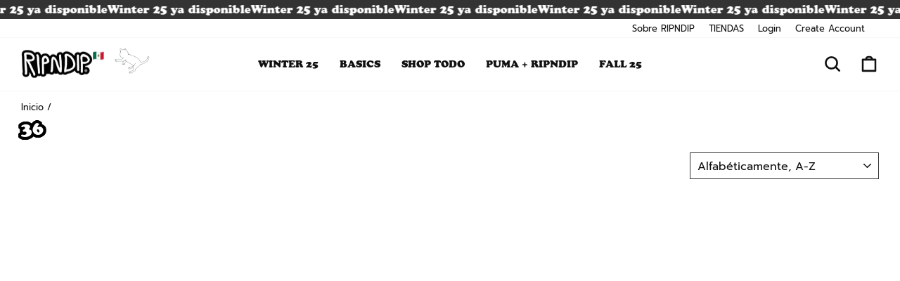

--- FILE ---
content_type: text/html; charset=utf-8
request_url: https://ripndip.mx/collections/size-36
body_size: 19273
content:
<!doctype html>
<html class="no-js" lang="es" dir="ltr">
<head>



  <meta charset="utf-8">
  <meta http-equiv="X-UA-Compatible" content="IE=edge,chrome=1">
  <meta name="viewport" content="width=device-width,initial-scale=1">
  <meta name="theme-color" content="#000000">
  <link rel="canonical" href="https://ripndip.mx/collections/size-36">
  <link rel="preconnect" href="https://cdn.shopify.com" crossorigin>
  <link rel="preconnect" href="https://fonts.shopifycdn.com" crossorigin>
  <link rel="dns-prefetch" href="https://productreviews.shopifycdn.com">
  <link rel="dns-prefetch" href="https://ajax.googleapis.com">
  <link rel="dns-prefetch" href="https://maps.googleapis.com">
  <link rel="dns-prefetch" href="https://maps.gstatic.com"><link rel="shortcut icon" href="//ripndip.mx/cdn/shop/files/a135f64441916e11af3615146c78014b_appIcon_32x32.jpg?v=1657572613" type="image/png" /><title>36
– RIPNDIP MX</title>
<meta property="og:site_name" content="RIPNDIP MX">
  <meta property="og:url" content="https://ripndip.mx/collections/size-36">
  <meta property="og:title" content="36">
  <meta property="og:type" content="website">
  <meta property="og:description" content="Para tú y tus amigos"><meta name="twitter:site" content="@">
  <meta name="twitter:card" content="summary_large_image">
  <meta name="twitter:title" content="36">
  <meta name="twitter:description" content="Para tú y tus amigos">
<style data-shopify>@font-face {
  font-family: Petrona;
  font-weight: 700;
  font-style: normal;
  font-display: swap;
  src: url("//ripndip.mx/cdn/fonts/petrona/petrona_n7.8f0b6938e4c6f57dca1d71c2d799a3a6be96af37.woff2") format("woff2"),
       url("//ripndip.mx/cdn/fonts/petrona/petrona_n7.9d88fb3c3e708e09dfffac76539bc871aceddbeb.woff") format("woff");
}

  @font-face {
  font-family: Prompt;
  font-weight: 400;
  font-style: normal;
  font-display: swap;
  src: url("//ripndip.mx/cdn/fonts/prompt/prompt_n4.55d12409b69157fbb5a35f8e7fe8e1c49ef883c4.woff2") format("woff2"),
       url("//ripndip.mx/cdn/fonts/prompt/prompt_n4.cb4fce1008c76d3a576d0fc88e84462b52c62ea8.woff") format("woff");
}


  @font-face {
  font-family: Prompt;
  font-weight: 600;
  font-style: normal;
  font-display: swap;
  src: url("//ripndip.mx/cdn/fonts/prompt/prompt_n6.96b4f2689a015ecb1f4a0fff0243c285537cfc2f.woff2") format("woff2"),
       url("//ripndip.mx/cdn/fonts/prompt/prompt_n6.872b61fa6072e2d64be60ebfeec341ace2e5815a.woff") format("woff");
}

  @font-face {
  font-family: Prompt;
  font-weight: 400;
  font-style: italic;
  font-display: swap;
  src: url("//ripndip.mx/cdn/fonts/prompt/prompt_i4.362b631cc9d785c4bf92e3f9f332c42d636294ca.woff2") format("woff2"),
       url("//ripndip.mx/cdn/fonts/prompt/prompt_i4.45744fe70b84b111fe3d48873ef5b24443cf63bf.woff") format("woff");
}

  @font-face {
  font-family: Prompt;
  font-weight: 600;
  font-style: italic;
  font-display: swap;
  src: url("//ripndip.mx/cdn/fonts/prompt/prompt_i6.3abc5811c459defda84257b111fc7522eb734de1.woff2") format("woff2"),
       url("//ripndip.mx/cdn/fonts/prompt/prompt_i6.0e12bebb46e87e37b7c669e3266701b8ad2e9bda.woff") format("woff");
}

</style><link href="//ripndip.mx/cdn/shop/t/45/assets/theme.css?v=113903495456023263401763445000" rel="stylesheet" type="text/css" media="all" />
<!-- load cooper black -->
<link rel="stylesheet" href="https://use.typekit.net/xoa0npd.css"><style data-shopify>:root {
    --typeHeaderPrimary: cooper-black-std, serif;
    --typeHeaderFallback: serif;
    --typeHeaderSize: 25px;
    --typeHeaderWeight: 700;
    --typeHeaderLineHeight: 1;
    --typeHeaderSpacing: 0.0em;

    --typeBasePrimary:Prompt;
    --typeBaseFallback:sans-serif;
    --typeBaseSize: 15px;
    --typeBaseWeight: 400;
    --typeBaseSpacing: 0.0em;
    --typeBaseLineHeight: 1.4;

    --typeCollectionTitle: 18px;

    --iconWeight: 6px;
    --iconLinecaps: round;

    
      --buttonRadius: 3px;
    

    --colorGridOverlayOpacity: 0.1;
  }

  .placeholder-content {
    background-image: linear-gradient(100deg, #ffffff 40%, #f7f7f7 63%, #ffffff 79%);
  }</style><script src="https://code.jquery.com/jquery-3.6.3.slim.min.js" integrity="sha256-ZwqZIVdD3iXNyGHbSYdsmWP//UBokj2FHAxKuSBKDSo=" crossorigin="anonymous"></script>
 <link href="//ripndip.mx/cdn/shop/t/45/assets/flick.css?v=23921062381940426331763444980" rel="stylesheet" type="text/css" media="all" />
  <script src="//ripndip.mx/cdn/shop/t/45/assets/scripts.js?v=93663959704708337041763444984" defer="defer"></script>
  
 <script async src="https://static.klaviyo.com/onsite/js/klaviyo.js?company_id=TNc8Yq"></script>


  <script>
    document.documentElement.className = document.documentElement.className.replace('no-js', 'js');

    window.theme = window.theme || {};
    theme.routes = {
      home: "/",
      cart: "/cart.js",
      cartPage: "/cart",
      cartAdd: "/cart/add.js",
      cartChange: "/cart/change.js",
      search: "/search",
      predictive_url: "/search/suggest"
    };
    theme.strings = {
      soldOut: "Agotado",
      unavailable: "No disponible",
      inStockLabel: "En stock",
      oneStockLabel: "[count] en stock",
      otherStockLabel: "[count] en stock",
      willNotShipUntil: "Será enviado después [date]",
      willBeInStockAfter: "Estará disponible después [date]",
      waitingForStock: "Inventario en el camino",
      savePrice: "Guardar [saved_amount]",
      cartEmpty: "Su carrito actualmente está vacío.",
      cartTermsConfirmation: "Debe aceptar los términos y condiciones de venta para pagar",
      searchCollections: "Colecciones:",
      searchPages: "Páginas:",
      searchArticles: "Artículos:",
      productFrom: "De ",
      maxQuantity: "Solo puedes tener [quantity] de [title] en tu carrito."
    };
    theme.settings = {
      cartType: "drawer",
      isCustomerTemplate: false,
      moneyFormat: "$ {{amount_no_decimals}}",
      saveType: "percent",
      productImageSize: "square",
      productImageCover: false,
      predictiveSearch: true,
      predictiveSearchType: "product",
      predictiveSearchVendor: false,
      predictiveSearchPrice: true,
      quickView: false,
      themeName: 'Impulse',
      themeVersion: "7.2.0"
    };
  </script>

  <script>window.performance && window.performance.mark && window.performance.mark('shopify.content_for_header.start');</script><meta id="shopify-digital-wallet" name="shopify-digital-wallet" content="/62058168502/digital_wallets/dialog">
<link rel="alternate" type="application/atom+xml" title="Feed" href="/collections/size-36.atom" />
<link rel="alternate" hreflang="x-default" href="https://ripndip.mx/collections/size-36">
<link rel="alternate" hreflang="es-MX" href="https://ripndip.mx/collections/size-36">
<link rel="alternate" hreflang="en-MX" href="https://ripndip.mx/en/collections/size-36">
<link rel="alternate" type="application/json+oembed" href="https://ripndip.mx/collections/size-36.oembed">
<script async="async" src="/checkouts/internal/preloads.js?locale=es-MX"></script>
<script id="shopify-features" type="application/json">{"accessToken":"7508073e6d9ac41dbb582816b52d3538","betas":["rich-media-storefront-analytics"],"domain":"ripndip.mx","predictiveSearch":true,"shopId":62058168502,"locale":"es"}</script>
<script>var Shopify = Shopify || {};
Shopify.shop = "ripndipmex.myshopify.com";
Shopify.locale = "es";
Shopify.currency = {"active":"MXN","rate":"1.0"};
Shopify.country = "MX";
Shopify.theme = {"name":"ripndip-v36-winter25","id":145996710070,"schema_name":"Ripndip","schema_version":"1.0","theme_store_id":null,"role":"main"};
Shopify.theme.handle = "null";
Shopify.theme.style = {"id":null,"handle":null};
Shopify.cdnHost = "ripndip.mx/cdn";
Shopify.routes = Shopify.routes || {};
Shopify.routes.root = "/";</script>
<script type="module">!function(o){(o.Shopify=o.Shopify||{}).modules=!0}(window);</script>
<script>!function(o){function n(){var o=[];function n(){o.push(Array.prototype.slice.apply(arguments))}return n.q=o,n}var t=o.Shopify=o.Shopify||{};t.loadFeatures=n(),t.autoloadFeatures=n()}(window);</script>
<script id="shop-js-analytics" type="application/json">{"pageType":"collection"}</script>
<script defer="defer" async type="module" src="//ripndip.mx/cdn/shopifycloud/shop-js/modules/v2/client.init-shop-cart-sync_DaR8I8JV.es.esm.js"></script>
<script defer="defer" async type="module" src="//ripndip.mx/cdn/shopifycloud/shop-js/modules/v2/chunk.common_CvUpgQgQ.esm.js"></script>
<script type="module">
  await import("//ripndip.mx/cdn/shopifycloud/shop-js/modules/v2/client.init-shop-cart-sync_DaR8I8JV.es.esm.js");
await import("//ripndip.mx/cdn/shopifycloud/shop-js/modules/v2/chunk.common_CvUpgQgQ.esm.js");

  window.Shopify.SignInWithShop?.initShopCartSync?.({"fedCMEnabled":true,"windoidEnabled":true});

</script>
<script>(function() {
  var isLoaded = false;
  function asyncLoad() {
    if (isLoaded) return;
    isLoaded = true;
    var urls = ["https:\/\/integrations.fiscalpop.com\/public\/loadAutoBilling.js?shop=ripndipmex.myshopify.com","https:\/\/integrations.fiscalpop.com\/public\/loadBillingEmbedded.js?shop=ripndipmex.myshopify.com","https:\/\/static.klaviyo.com\/onsite\/js\/klaviyo.js?company_id=Rw5Atd\u0026shop=ripndipmex.myshopify.com","https:\/\/cdn-scripts.signifyd.com\/shopify\/script-tag.js?shop=ripndipmex.myshopify.com","https:\/\/customer-first-focus.b-cdn.net\/cffPCLoader_min.js?shop=ripndipmex.myshopify.com"];
    for (var i = 0; i < urls.length; i++) {
      var s = document.createElement('script');
      s.type = 'text/javascript';
      s.async = true;
      s.src = urls[i];
      var x = document.getElementsByTagName('script')[0];
      x.parentNode.insertBefore(s, x);
    }
  };
  if(window.attachEvent) {
    window.attachEvent('onload', asyncLoad);
  } else {
    window.addEventListener('load', asyncLoad, false);
  }
})();</script>
<script id="__st">var __st={"a":62058168502,"offset":-25200,"reqid":"90eb244b-c463-4577-9d42-71eb219fe9be-1764993197","pageurl":"ripndip.mx\/collections\/size-36","u":"88159be75271","p":"collection","rtyp":"collection","rid":291994501302};</script>
<script>window.ShopifyPaypalV4VisibilityTracking = true;</script>
<script id="captcha-bootstrap">!function(){'use strict';const t='contact',e='account',n='new_comment',o=[[t,t],['blogs',n],['comments',n],[t,'customer']],c=[[e,'customer_login'],[e,'guest_login'],[e,'recover_customer_password'],[e,'create_customer']],r=t=>t.map((([t,e])=>`form[action*='/${t}']:not([data-nocaptcha='true']) input[name='form_type'][value='${e}']`)).join(','),a=t=>()=>t?[...document.querySelectorAll(t)].map((t=>t.form)):[];function s(){const t=[...o],e=r(t);return a(e)}const i='password',u='form_key',d=['recaptcha-v3-token','g-recaptcha-response','h-captcha-response',i],f=()=>{try{return window.sessionStorage}catch{return}},m='__shopify_v',_=t=>t.elements[u];function p(t,e,n=!1){try{const o=window.sessionStorage,c=JSON.parse(o.getItem(e)),{data:r}=function(t){const{data:e,action:n}=t;return t[m]||n?{data:e,action:n}:{data:t,action:n}}(c);for(const[e,n]of Object.entries(r))t.elements[e]&&(t.elements[e].value=n);n&&o.removeItem(e)}catch(o){console.error('form repopulation failed',{error:o})}}const l='form_type',E='cptcha';function T(t){t.dataset[E]=!0}const w=window,h=w.document,L='Shopify',v='ce_forms',y='captcha';let A=!1;((t,e)=>{const n=(g='f06e6c50-85a8-45c8-87d0-21a2b65856fe',I='https://cdn.shopify.com/shopifycloud/storefront-forms-hcaptcha/ce_storefront_forms_captcha_hcaptcha.v1.5.2.iife.js',D={infoText:'Protegido por hCaptcha',privacyText:'Privacidad',termsText:'Términos'},(t,e,n)=>{const o=w[L][v],c=o.bindForm;if(c)return c(t,g,e,D).then(n);var r;o.q.push([[t,g,e,D],n]),r=I,A||(h.body.append(Object.assign(h.createElement('script'),{id:'captcha-provider',async:!0,src:r})),A=!0)});var g,I,D;w[L]=w[L]||{},w[L][v]=w[L][v]||{},w[L][v].q=[],w[L][y]=w[L][y]||{},w[L][y].protect=function(t,e){n(t,void 0,e),T(t)},Object.freeze(w[L][y]),function(t,e,n,w,h,L){const[v,y,A,g]=function(t,e,n){const i=e?o:[],u=t?c:[],d=[...i,...u],f=r(d),m=r(i),_=r(d.filter((([t,e])=>n.includes(e))));return[a(f),a(m),a(_),s()]}(w,h,L),I=t=>{const e=t.target;return e instanceof HTMLFormElement?e:e&&e.form},D=t=>v().includes(t);t.addEventListener('submit',(t=>{const e=I(t);if(!e)return;const n=D(e)&&!e.dataset.hcaptchaBound&&!e.dataset.recaptchaBound,o=_(e),c=g().includes(e)&&(!o||!o.value);(n||c)&&t.preventDefault(),c&&!n&&(function(t){try{if(!f())return;!function(t){const e=f();if(!e)return;const n=_(t);if(!n)return;const o=n.value;o&&e.removeItem(o)}(t);const e=Array.from(Array(32),(()=>Math.random().toString(36)[2])).join('');!function(t,e){_(t)||t.append(Object.assign(document.createElement('input'),{type:'hidden',name:u})),t.elements[u].value=e}(t,e),function(t,e){const n=f();if(!n)return;const o=[...t.querySelectorAll(`input[type='${i}']`)].map((({name:t})=>t)),c=[...d,...o],r={};for(const[a,s]of new FormData(t).entries())c.includes(a)||(r[a]=s);n.setItem(e,JSON.stringify({[m]:1,action:t.action,data:r}))}(t,e)}catch(e){console.error('failed to persist form',e)}}(e),e.submit())}));const S=(t,e)=>{t&&!t.dataset[E]&&(n(t,e.some((e=>e===t))),T(t))};for(const o of['focusin','change'])t.addEventListener(o,(t=>{const e=I(t);D(e)&&S(e,y())}));const B=e.get('form_key'),M=e.get(l),P=B&&M;t.addEventListener('DOMContentLoaded',(()=>{const t=y();if(P)for(const e of t)e.elements[l].value===M&&p(e,B);[...new Set([...A(),...v().filter((t=>'true'===t.dataset.shopifyCaptcha))])].forEach((e=>S(e,t)))}))}(h,new URLSearchParams(w.location.search),n,t,e,['guest_login'])})(!0,!0)}();</script>
<script integrity="sha256-52AcMU7V7pcBOXWImdc/TAGTFKeNjmkeM1Pvks/DTgc=" data-source-attribution="shopify.loadfeatures" defer="defer" src="//ripndip.mx/cdn/shopifycloud/storefront/assets/storefront/load_feature-81c60534.js" crossorigin="anonymous"></script>
<script data-source-attribution="shopify.dynamic_checkout.dynamic.init">var Shopify=Shopify||{};Shopify.PaymentButton=Shopify.PaymentButton||{isStorefrontPortableWallets:!0,init:function(){window.Shopify.PaymentButton.init=function(){};var t=document.createElement("script");t.src="https://ripndip.mx/cdn/shopifycloud/portable-wallets/latest/portable-wallets.es.js",t.type="module",document.head.appendChild(t)}};
</script>
<script data-source-attribution="shopify.dynamic_checkout.buyer_consent">
  function portableWalletsHideBuyerConsent(e){var t=document.getElementById("shopify-buyer-consent"),n=document.getElementById("shopify-subscription-policy-button");t&&n&&(t.classList.add("hidden"),t.setAttribute("aria-hidden","true"),n.removeEventListener("click",e))}function portableWalletsShowBuyerConsent(e){var t=document.getElementById("shopify-buyer-consent"),n=document.getElementById("shopify-subscription-policy-button");t&&n&&(t.classList.remove("hidden"),t.removeAttribute("aria-hidden"),n.addEventListener("click",e))}window.Shopify?.PaymentButton&&(window.Shopify.PaymentButton.hideBuyerConsent=portableWalletsHideBuyerConsent,window.Shopify.PaymentButton.showBuyerConsent=portableWalletsShowBuyerConsent);
</script>
<script data-source-attribution="shopify.dynamic_checkout.cart.bootstrap">document.addEventListener("DOMContentLoaded",(function(){function t(){return document.querySelector("shopify-accelerated-checkout-cart, shopify-accelerated-checkout")}if(t())Shopify.PaymentButton.init();else{new MutationObserver((function(e,n){t()&&(Shopify.PaymentButton.init(),n.disconnect())})).observe(document.body,{childList:!0,subtree:!0})}}));
</script>

<script>window.performance && window.performance.mark && window.performance.mark('shopify.content_for_header.end');</script>

  <script src="//ripndip.mx/cdn/shop/t/45/assets/vendor-scripts-v11.js" defer="defer"></script><script src="//ripndip.mx/cdn/shop/t/45/assets/theme.js?v=83449170745145749531763444985" defer="defer"></script>


<link href="https://monorail-edge.shopifysvc.com" rel="dns-prefetch">
<script>(function(){if ("sendBeacon" in navigator && "performance" in window) {try {var session_token_from_headers = performance.getEntriesByType('navigation')[0].serverTiming.find(x => x.name == '_s').description;} catch {var session_token_from_headers = undefined;}var session_cookie_matches = document.cookie.match(/_shopify_s=([^;]*)/);var session_token_from_cookie = session_cookie_matches && session_cookie_matches.length === 2 ? session_cookie_matches[1] : "";var session_token = session_token_from_headers || session_token_from_cookie || "";function handle_abandonment_event(e) {var entries = performance.getEntries().filter(function(entry) {return /monorail-edge.shopifysvc.com/.test(entry.name);});if (!window.abandonment_tracked && entries.length === 0) {window.abandonment_tracked = true;var currentMs = Date.now();var navigation_start = performance.timing.navigationStart;var payload = {shop_id: 62058168502,url: window.location.href,navigation_start,duration: currentMs - navigation_start,session_token,page_type: "collection"};window.navigator.sendBeacon("https://monorail-edge.shopifysvc.com/v1/produce", JSON.stringify({schema_id: "online_store_buyer_site_abandonment/1.1",payload: payload,metadata: {event_created_at_ms: currentMs,event_sent_at_ms: currentMs}}));}}window.addEventListener('pagehide', handle_abandonment_event);}}());</script>
<script id="web-pixels-manager-setup">(function e(e,d,r,n,o){if(void 0===o&&(o={}),!Boolean(null===(a=null===(i=window.Shopify)||void 0===i?void 0:i.analytics)||void 0===a?void 0:a.replayQueue)){var i,a;window.Shopify=window.Shopify||{};var t=window.Shopify;t.analytics=t.analytics||{};var s=t.analytics;s.replayQueue=[],s.publish=function(e,d,r){return s.replayQueue.push([e,d,r]),!0};try{self.performance.mark("wpm:start")}catch(e){}var l=function(){var e={modern:/Edge?\/(1{2}[4-9]|1[2-9]\d|[2-9]\d{2}|\d{4,})\.\d+(\.\d+|)|Firefox\/(1{2}[4-9]|1[2-9]\d|[2-9]\d{2}|\d{4,})\.\d+(\.\d+|)|Chrom(ium|e)\/(9{2}|\d{3,})\.\d+(\.\d+|)|(Maci|X1{2}).+ Version\/(15\.\d+|(1[6-9]|[2-9]\d|\d{3,})\.\d+)([,.]\d+|)( \(\w+\)|)( Mobile\/\w+|) Safari\/|Chrome.+OPR\/(9{2}|\d{3,})\.\d+\.\d+|(CPU[ +]OS|iPhone[ +]OS|CPU[ +]iPhone|CPU IPhone OS|CPU iPad OS)[ +]+(15[._]\d+|(1[6-9]|[2-9]\d|\d{3,})[._]\d+)([._]\d+|)|Android:?[ /-](13[3-9]|1[4-9]\d|[2-9]\d{2}|\d{4,})(\.\d+|)(\.\d+|)|Android.+Firefox\/(13[5-9]|1[4-9]\d|[2-9]\d{2}|\d{4,})\.\d+(\.\d+|)|Android.+Chrom(ium|e)\/(13[3-9]|1[4-9]\d|[2-9]\d{2}|\d{4,})\.\d+(\.\d+|)|SamsungBrowser\/([2-9]\d|\d{3,})\.\d+/,legacy:/Edge?\/(1[6-9]|[2-9]\d|\d{3,})\.\d+(\.\d+|)|Firefox\/(5[4-9]|[6-9]\d|\d{3,})\.\d+(\.\d+|)|Chrom(ium|e)\/(5[1-9]|[6-9]\d|\d{3,})\.\d+(\.\d+|)([\d.]+$|.*Safari\/(?![\d.]+ Edge\/[\d.]+$))|(Maci|X1{2}).+ Version\/(10\.\d+|(1[1-9]|[2-9]\d|\d{3,})\.\d+)([,.]\d+|)( \(\w+\)|)( Mobile\/\w+|) Safari\/|Chrome.+OPR\/(3[89]|[4-9]\d|\d{3,})\.\d+\.\d+|(CPU[ +]OS|iPhone[ +]OS|CPU[ +]iPhone|CPU IPhone OS|CPU iPad OS)[ +]+(10[._]\d+|(1[1-9]|[2-9]\d|\d{3,})[._]\d+)([._]\d+|)|Android:?[ /-](13[3-9]|1[4-9]\d|[2-9]\d{2}|\d{4,})(\.\d+|)(\.\d+|)|Mobile Safari.+OPR\/([89]\d|\d{3,})\.\d+\.\d+|Android.+Firefox\/(13[5-9]|1[4-9]\d|[2-9]\d{2}|\d{4,})\.\d+(\.\d+|)|Android.+Chrom(ium|e)\/(13[3-9]|1[4-9]\d|[2-9]\d{2}|\d{4,})\.\d+(\.\d+|)|Android.+(UC? ?Browser|UCWEB|U3)[ /]?(15\.([5-9]|\d{2,})|(1[6-9]|[2-9]\d|\d{3,})\.\d+)\.\d+|SamsungBrowser\/(5\.\d+|([6-9]|\d{2,})\.\d+)|Android.+MQ{2}Browser\/(14(\.(9|\d{2,})|)|(1[5-9]|[2-9]\d|\d{3,})(\.\d+|))(\.\d+|)|K[Aa][Ii]OS\/(3\.\d+|([4-9]|\d{2,})\.\d+)(\.\d+|)/},d=e.modern,r=e.legacy,n=navigator.userAgent;return n.match(d)?"modern":n.match(r)?"legacy":"unknown"}(),u="modern"===l?"modern":"legacy",c=(null!=n?n:{modern:"",legacy:""})[u],f=function(e){return[e.baseUrl,"/wpm","/b",e.hashVersion,"modern"===e.buildTarget?"m":"l",".js"].join("")}({baseUrl:d,hashVersion:r,buildTarget:u}),m=function(e){var d=e.version,r=e.bundleTarget,n=e.surface,o=e.pageUrl,i=e.monorailEndpoint;return{emit:function(e){var a=e.status,t=e.errorMsg,s=(new Date).getTime(),l=JSON.stringify({metadata:{event_sent_at_ms:s},events:[{schema_id:"web_pixels_manager_load/3.1",payload:{version:d,bundle_target:r,page_url:o,status:a,surface:n,error_msg:t},metadata:{event_created_at_ms:s}}]});if(!i)return console&&console.warn&&console.warn("[Web Pixels Manager] No Monorail endpoint provided, skipping logging."),!1;try{return self.navigator.sendBeacon.bind(self.navigator)(i,l)}catch(e){}var u=new XMLHttpRequest;try{return u.open("POST",i,!0),u.setRequestHeader("Content-Type","text/plain"),u.send(l),!0}catch(e){return console&&console.warn&&console.warn("[Web Pixels Manager] Got an unhandled error while logging to Monorail."),!1}}}}({version:r,bundleTarget:l,surface:e.surface,pageUrl:self.location.href,monorailEndpoint:e.monorailEndpoint});try{o.browserTarget=l,function(e){var d=e.src,r=e.async,n=void 0===r||r,o=e.onload,i=e.onerror,a=e.sri,t=e.scriptDataAttributes,s=void 0===t?{}:t,l=document.createElement("script"),u=document.querySelector("head"),c=document.querySelector("body");if(l.async=n,l.src=d,a&&(l.integrity=a,l.crossOrigin="anonymous"),s)for(var f in s)if(Object.prototype.hasOwnProperty.call(s,f))try{l.dataset[f]=s[f]}catch(e){}if(o&&l.addEventListener("load",o),i&&l.addEventListener("error",i),u)u.appendChild(l);else{if(!c)throw new Error("Did not find a head or body element to append the script");c.appendChild(l)}}({src:f,async:!0,onload:function(){if(!function(){var e,d;return Boolean(null===(d=null===(e=window.Shopify)||void 0===e?void 0:e.analytics)||void 0===d?void 0:d.initialized)}()){var d=window.webPixelsManager.init(e)||void 0;if(d){var r=window.Shopify.analytics;r.replayQueue.forEach((function(e){var r=e[0],n=e[1],o=e[2];d.publishCustomEvent(r,n,o)})),r.replayQueue=[],r.publish=d.publishCustomEvent,r.visitor=d.visitor,r.initialized=!0}}},onerror:function(){return m.emit({status:"failed",errorMsg:"".concat(f," has failed to load")})},sri:function(e){var d=/^sha384-[A-Za-z0-9+/=]+$/;return"string"==typeof e&&d.test(e)}(c)?c:"",scriptDataAttributes:o}),m.emit({status:"loading"})}catch(e){m.emit({status:"failed",errorMsg:(null==e?void 0:e.message)||"Unknown error"})}}})({shopId: 62058168502,storefrontBaseUrl: "https://ripndip.mx",extensionsBaseUrl: "https://extensions.shopifycdn.com/cdn/shopifycloud/web-pixels-manager",monorailEndpoint: "https://monorail-edge.shopifysvc.com/unstable/produce_batch",surface: "storefront-renderer",enabledBetaFlags: ["2dca8a86"],webPixelsConfigList: [{"id":"1702625462","configuration":"{\"pixel_id\":\"1222774993213102\",\"pixel_type\":\"facebook_pixel\"}","eventPayloadVersion":"v1","runtimeContext":"OPEN","scriptVersion":"ca16bc87fe92b6042fbaa3acc2fbdaa6","type":"APP","apiClientId":2329312,"privacyPurposes":["ANALYTICS","MARKETING","SALE_OF_DATA"],"dataSharingAdjustments":{"protectedCustomerApprovalScopes":["read_customer_address","read_customer_email","read_customer_name","read_customer_personal_data","read_customer_phone"]}},{"id":"105873590","configuration":"{\"myshopifyDomain\":\"ripndipmex.myshopify.com\"}","eventPayloadVersion":"v1","runtimeContext":"STRICT","scriptVersion":"23b97d18e2aa74363140dc29c9284e87","type":"APP","apiClientId":2775569,"privacyPurposes":["ANALYTICS","MARKETING","SALE_OF_DATA"],"dataSharingAdjustments":{"protectedCustomerApprovalScopes":[]}},{"id":"103645366","configuration":"{\"tenantId\":\"407802c1-9d11-4018-820a-faddfc57355f\", \"shop\":\"ripndipmex.myshopify.com\"}","eventPayloadVersion":"v1","runtimeContext":"STRICT","scriptVersion":"aecc2e21ca41aa0ccd0fd68bb810007d","type":"APP","apiClientId":4294333,"privacyPurposes":["ANALYTICS","MARKETING","SALE_OF_DATA"],"dataSharingAdjustments":{"protectedCustomerApprovalScopes":["read_customer_address","read_customer_email","read_customer_name","read_customer_personal_data","read_customer_phone"]}},{"id":"shopify-app-pixel","configuration":"{}","eventPayloadVersion":"v1","runtimeContext":"STRICT","scriptVersion":"0450","apiClientId":"shopify-pixel","type":"APP","privacyPurposes":["ANALYTICS","MARKETING"]},{"id":"shopify-custom-pixel","eventPayloadVersion":"v1","runtimeContext":"LAX","scriptVersion":"0450","apiClientId":"shopify-pixel","type":"CUSTOM","privacyPurposes":["ANALYTICS","MARKETING"]}],isMerchantRequest: false,initData: {"shop":{"name":"RIPNDIP MX","paymentSettings":{"currencyCode":"MXN"},"myshopifyDomain":"ripndipmex.myshopify.com","countryCode":"MX","storefrontUrl":"https:\/\/ripndip.mx"},"customer":null,"cart":null,"checkout":null,"productVariants":[],"purchasingCompany":null},},"https://ripndip.mx/cdn","ae1676cfwd2530674p4253c800m34e853cb",{"modern":"","legacy":""},{"shopId":"62058168502","storefrontBaseUrl":"https:\/\/ripndip.mx","extensionBaseUrl":"https:\/\/extensions.shopifycdn.com\/cdn\/shopifycloud\/web-pixels-manager","surface":"storefront-renderer","enabledBetaFlags":"[\"2dca8a86\"]","isMerchantRequest":"false","hashVersion":"ae1676cfwd2530674p4253c800m34e853cb","publish":"custom","events":"[[\"page_viewed\",{}],[\"collection_viewed\",{\"collection\":{\"id\":\"291994501302\",\"title\":\"36\",\"productVariants\":[]}}]]"});</script><script>
  window.ShopifyAnalytics = window.ShopifyAnalytics || {};
  window.ShopifyAnalytics.meta = window.ShopifyAnalytics.meta || {};
  window.ShopifyAnalytics.meta.currency = 'MXN';
  var meta = {"products":[],"page":{"pageType":"collection","resourceType":"collection","resourceId":291994501302}};
  for (var attr in meta) {
    window.ShopifyAnalytics.meta[attr] = meta[attr];
  }
</script>
<script class="analytics">
  (function () {
    var customDocumentWrite = function(content) {
      var jquery = null;

      if (window.jQuery) {
        jquery = window.jQuery;
      } else if (window.Checkout && window.Checkout.$) {
        jquery = window.Checkout.$;
      }

      if (jquery) {
        jquery('body').append(content);
      }
    };

    var hasLoggedConversion = function(token) {
      if (token) {
        return document.cookie.indexOf('loggedConversion=' + token) !== -1;
      }
      return false;
    }

    var setCookieIfConversion = function(token) {
      if (token) {
        var twoMonthsFromNow = new Date(Date.now());
        twoMonthsFromNow.setMonth(twoMonthsFromNow.getMonth() + 2);

        document.cookie = 'loggedConversion=' + token + '; expires=' + twoMonthsFromNow;
      }
    }

    var trekkie = window.ShopifyAnalytics.lib = window.trekkie = window.trekkie || [];
    if (trekkie.integrations) {
      return;
    }
    trekkie.methods = [
      'identify',
      'page',
      'ready',
      'track',
      'trackForm',
      'trackLink'
    ];
    trekkie.factory = function(method) {
      return function() {
        var args = Array.prototype.slice.call(arguments);
        args.unshift(method);
        trekkie.push(args);
        return trekkie;
      };
    };
    for (var i = 0; i < trekkie.methods.length; i++) {
      var key = trekkie.methods[i];
      trekkie[key] = trekkie.factory(key);
    }
    trekkie.load = function(config) {
      trekkie.config = config || {};
      trekkie.config.initialDocumentCookie = document.cookie;
      var first = document.getElementsByTagName('script')[0];
      var script = document.createElement('script');
      script.type = 'text/javascript';
      script.onerror = function(e) {
        var scriptFallback = document.createElement('script');
        scriptFallback.type = 'text/javascript';
        scriptFallback.onerror = function(error) {
                var Monorail = {
      produce: function produce(monorailDomain, schemaId, payload) {
        var currentMs = new Date().getTime();
        var event = {
          schema_id: schemaId,
          payload: payload,
          metadata: {
            event_created_at_ms: currentMs,
            event_sent_at_ms: currentMs
          }
        };
        return Monorail.sendRequest("https://" + monorailDomain + "/v1/produce", JSON.stringify(event));
      },
      sendRequest: function sendRequest(endpointUrl, payload) {
        // Try the sendBeacon API
        if (window && window.navigator && typeof window.navigator.sendBeacon === 'function' && typeof window.Blob === 'function' && !Monorail.isIos12()) {
          var blobData = new window.Blob([payload], {
            type: 'text/plain'
          });

          if (window.navigator.sendBeacon(endpointUrl, blobData)) {
            return true;
          } // sendBeacon was not successful

        } // XHR beacon

        var xhr = new XMLHttpRequest();

        try {
          xhr.open('POST', endpointUrl);
          xhr.setRequestHeader('Content-Type', 'text/plain');
          xhr.send(payload);
        } catch (e) {
          console.log(e);
        }

        return false;
      },
      isIos12: function isIos12() {
        return window.navigator.userAgent.lastIndexOf('iPhone; CPU iPhone OS 12_') !== -1 || window.navigator.userAgent.lastIndexOf('iPad; CPU OS 12_') !== -1;
      }
    };
    Monorail.produce('monorail-edge.shopifysvc.com',
      'trekkie_storefront_load_errors/1.1',
      {shop_id: 62058168502,
      theme_id: 145996710070,
      app_name: "storefront",
      context_url: window.location.href,
      source_url: "//ripndip.mx/cdn/s/trekkie.storefront.94e7babdf2ec3663c2b14be7d5a3b25b9303ebb0.min.js"});

        };
        scriptFallback.async = true;
        scriptFallback.src = '//ripndip.mx/cdn/s/trekkie.storefront.94e7babdf2ec3663c2b14be7d5a3b25b9303ebb0.min.js';
        first.parentNode.insertBefore(scriptFallback, first);
      };
      script.async = true;
      script.src = '//ripndip.mx/cdn/s/trekkie.storefront.94e7babdf2ec3663c2b14be7d5a3b25b9303ebb0.min.js';
      first.parentNode.insertBefore(script, first);
    };
    trekkie.load(
      {"Trekkie":{"appName":"storefront","development":false,"defaultAttributes":{"shopId":62058168502,"isMerchantRequest":null,"themeId":145996710070,"themeCityHash":"6977052754979760693","contentLanguage":"es","currency":"MXN"},"isServerSideCookieWritingEnabled":true,"monorailRegion":"shop_domain","enabledBetaFlags":["f0df213a"]},"Session Attribution":{},"S2S":{"facebookCapiEnabled":true,"source":"trekkie-storefront-renderer","apiClientId":580111}}
    );

    var loaded = false;
    trekkie.ready(function() {
      if (loaded) return;
      loaded = true;

      window.ShopifyAnalytics.lib = window.trekkie;

      var originalDocumentWrite = document.write;
      document.write = customDocumentWrite;
      try { window.ShopifyAnalytics.merchantGoogleAnalytics.call(this); } catch(error) {};
      document.write = originalDocumentWrite;

      window.ShopifyAnalytics.lib.page(null,{"pageType":"collection","resourceType":"collection","resourceId":291994501302,"shopifyEmitted":true});

      var match = window.location.pathname.match(/checkouts\/(.+)\/(thank_you|post_purchase)/)
      var token = match? match[1]: undefined;
      if (!hasLoggedConversion(token)) {
        setCookieIfConversion(token);
        window.ShopifyAnalytics.lib.track("Viewed Product Category",{"currency":"MXN","category":"Collection: size-36","collectionName":"size-36","collectionId":291994501302,"nonInteraction":true},undefined,undefined,{"shopifyEmitted":true});
      }
    });


        var eventsListenerScript = document.createElement('script');
        eventsListenerScript.async = true;
        eventsListenerScript.src = "//ripndip.mx/cdn/shopifycloud/storefront/assets/shop_events_listener-3da45d37.js";
        document.getElementsByTagName('head')[0].appendChild(eventsListenerScript);

})();</script>
<script
  defer
  src="https://ripndip.mx/cdn/shopifycloud/perf-kit/shopify-perf-kit-2.1.2.min.js"
  data-application="storefront-renderer"
  data-shop-id="62058168502"
  data-render-region="gcp-us-east1"
  data-page-type="collection"
  data-theme-instance-id="145996710070"
  data-theme-name="Ripndip"
  data-theme-version="1.0"
  data-monorail-region="shop_domain"
  data-resource-timing-sampling-rate="10"
  data-shs="true"
  data-shs-beacon="true"
  data-shs-export-with-fetch="true"
  data-shs-logs-sample-rate="1"
></script>
</head>

<body class="template-collection" data-center-text="true" data-button_style="round-slight" data-type_header_capitalize="true" data-type_headers_align_text="true" data-type_product_capitalize="true" data-swatch_style="round" data-disable-animations="true">

  <a class="in-page-link visually-hidden skip-link" href="#MainContent">Ir directamente al contenido</a>

  <div id="PageContainer" class="page-container  ge-enabled">
    <div class="transition-body"><!-- BEGIN sections: header-group -->
<div id="shopify-section-sections--18921277653174__35b91a9f-9c34-40e6-890e-903de9ae24a8" class="shopify-section shopify-section-group-header-group index-section--flush"><style data-shopify>
  .scrolling-text--sections--18921277653174__35b91a9f-9c34-40e6-890e-903de9ae24a8 {
    --move-speed: 300s;
  }

  .scrolling-text--sections--18921277653174__35b91a9f-9c34-40e6-890e-903de9ae24a8 span {
    font-size: 16px;
  }

  
</style>


  <a href="/collections/invierno-25">

<div class="scrolling-text scrolling-text--sections--18921277653174__35b91a9f-9c34-40e6-890e-903de9ae24a8" style="background-color: #333333">
  <div class="scrolling-text__inner scrolling-text__inner--right" aria-hidden="true" tabindex="0" style="color: #ffffff; gap: 60px;">
    
      <span><p>Winter 25 ya disponible</p></span>
    
      <span><p>Winter 25 ya disponible</p></span>
    
      <span><p>Winter 25 ya disponible</p></span>
    
      <span><p>Winter 25 ya disponible</p></span>
    
      <span><p>Winter 25 ya disponible</p></span>
    
      <span><p>Winter 25 ya disponible</p></span>
    
      <span><p>Winter 25 ya disponible</p></span>
    
      <span><p>Winter 25 ya disponible</p></span>
    
      <span><p>Winter 25 ya disponible</p></span>
    
      <span><p>Winter 25 ya disponible</p></span>
    
      <span><p>Winter 25 ya disponible</p></span>
    
      <span><p>Winter 25 ya disponible</p></span>
    
      <span><p>Winter 25 ya disponible</p></span>
    
      <span><p>Winter 25 ya disponible</p></span>
    
      <span><p>Winter 25 ya disponible</p></span>
    
      <span><p>Winter 25 ya disponible</p></span>
    
      <span><p>Winter 25 ya disponible</p></span>
    
      <span><p>Winter 25 ya disponible</p></span>
    
      <span><p>Winter 25 ya disponible</p></span>
    
      <span><p>Winter 25 ya disponible</p></span>
    
      <span><p>Winter 25 ya disponible</p></span>
    
      <span><p>Winter 25 ya disponible</p></span>
    
      <span><p>Winter 25 ya disponible</p></span>
    
      <span><p>Winter 25 ya disponible</p></span>
    
      <span><p>Winter 25 ya disponible</p></span>
    
      <span><p>Winter 25 ya disponible</p></span>
    
      <span><p>Winter 25 ya disponible</p></span>
    
      <span><p>Winter 25 ya disponible</p></span>
    
      <span><p>Winter 25 ya disponible</p></span>
    
      <span><p>Winter 25 ya disponible</p></span>
    
      <span><p>Winter 25 ya disponible</p></span>
    
      <span><p>Winter 25 ya disponible</p></span>
    
      <span><p>Winter 25 ya disponible</p></span>
    
      <span><p>Winter 25 ya disponible</p></span>
    
      <span><p>Winter 25 ya disponible</p></span>
    
  </div>
</div>

  </a>





</div><div id="shopify-section-sections--18921277653174__header" class="shopify-section shopify-section-group-header-group">

<div id="NavDrawer" class="drawer drawer--right">
  <div class="drawer__contents">
    <div class="drawer__fixed-header">
      <div class="drawer__header appear-animation appear-delay-1">
        <div class="h2 drawer__title"></div>
        <div class="drawer__close">
          <button type="button" class="drawer__close-button js-drawer-close">
            <svg aria-hidden="true" focusable="false" role="presentation" class="icon icon-close" viewBox="0 0 64 64"><path d="M19 17.61l27.12 27.13m0-27.12L19 44.74"/></svg>
            <span class="icon__fallback-text">Cerrar menú</span>
          </button>
        </div>
      </div>
    </div>
    <div class="drawer__scrollable">
      <ul class="mobile-nav mobile-nav--heading-style" role="navigation" aria-label="Primary"><li class="mobile-nav__item appear-animation appear-delay-2"><a href="/collections/invierno-25" class="mobile-nav__link mobile-nav__link--top-level">Winter 25</a></li><li class="mobile-nav__item appear-animation appear-delay-3"><a href="/collections/basics" class="mobile-nav__link mobile-nav__link--top-level">Basics</a></li><li class="mobile-nav__item appear-animation appear-delay-4"><div class="mobile-nav__has-sublist"><button type="button"
                    aria-controls="Linklist-3"
                    class="mobile-nav__link--button mobile-nav__link--top-level collapsible-trigger collapsible--auto-height">
                    <span class="mobile-nav__faux-link">
                      Shop Todo
                    </span>
                    <div class="mobile-nav__toggle">
                      <span class="faux-button"><span class="collapsible-trigger__icon collapsible-trigger__icon--open" role="presentation">
  <svg aria-hidden="true" focusable="false" role="presentation" class="icon icon--wide icon-chevron-down" viewBox="0 0 28 16"><path d="M1.57 1.59l12.76 12.77L27.1 1.59" stroke-width="2" stroke="#000" fill="none" fill-rule="evenodd"/></svg>
</span>
</span>
                    </div>
                  </button></div><div id="Linklist-3"
                class="mobile-nav__sublist collapsible-content collapsible-content--all"
                >
                <div class="collapsible-content__inner">
                  <ul class="mobile-nav__sublist"><li class="mobile-nav__item">
                        <div class="mobile-nav__child-item"><button type="button"
                            aria-controls="Sublinklist-3-1"
                            class="mobile-nav__link--button collapsible-trigger">
                              <span class="mobile-nav__faux-link">Ropa</span><span class="collapsible-trigger__icon collapsible-trigger__icon--circle collapsible-trigger__icon--open" role="presentation">
  <svg aria-hidden="true" focusable="false" role="presentation" class="icon icon--wide icon-chevron-down" viewBox="0 0 28 16"><path d="M1.57 1.59l12.76 12.77L27.1 1.59" stroke-width="2" stroke="#000" fill="none" fill-rule="evenodd"/></svg>
</span>
</button></div><div
                            id="Sublinklist-3-1"
                            aria-labelledby="Sublabel-1"
                            class="mobile-nav__sublist collapsible-content collapsible-content--all"
                            >
                            <div class="collapsible-content__inner">
                              <ul class="mobile-nav__grandchildlist"><li class="mobile-nav__item">
                                    <a href="/collections/invierno-25" class="mobile-nav__link">
                                      Winter 25
                                    </a>
                                  </li><li class="mobile-nav__item">
                                    <a href="/collections/basics" class="mobile-nav__link">
                                      Basics
                                    </a>
                                  </li><li class="mobile-nav__item">
                                    <a href="/collections/fall-2025" class="mobile-nav__link">
                                      Fall 25
                                    </a>
                                  </li><li class="mobile-nav__item">
                                    <a href="/collections/playeras" class="mobile-nav__link">
                                      Playeras 
                                    </a>
                                  </li><li class="mobile-nav__item">
                                    <a href="/collections/hoodies-1" class="mobile-nav__link">
                                      Sudaderas
                                    </a>
                                  </li><li class="mobile-nav__item">
                                    <a href="/collections/jerseys-1" class="mobile-nav__link">
                                      Jerseys
                                    </a>
                                  </li><li class="mobile-nav__item">
                                    <a href="/collections/jackets" class="mobile-nav__link">
                                      Chamarras
                                    </a>
                                  </li><li class="mobile-nav__item">
                                    <a href="/collections/knits" class="mobile-nav__link">
                                      Sweaters
                                    </a>
                                  </li><li class="mobile-nav__item">
                                    <a href="/collections/bottoms-new" class="mobile-nav__link">
                                      Pantalones
                                    </a>
                                  </li><li class="mobile-nav__item">
                                    <a href="/collections/shorts-1" class="mobile-nav__link">
                                      Shorts
                                    </a>
                                  </li><li class="mobile-nav__item">
                                    <a href="/collections/boxers" class="mobile-nav__link">
                                      Boxers
                                    </a>
                                  </li><li class="mobile-nav__item">
                                    <a href="/collections/headwear" class="mobile-nav__link">
                                      Gorras
                                    </a>
                                  </li><li class="mobile-nav__item">
                                    <a href="/collections/all-product-1" class="mobile-nav__link">
                                      Ver Todo
                                    </a>
                                  </li></ul>
                            </div>
                          </div></li><li class="mobile-nav__item">
                        <div class="mobile-nav__child-item"><a href="/collections/shoes-slides"
                              class="mobile-nav__link"
                              id="Sublabel-collections-shoes-slides2"
                              >
                              Calzado
                            </a><button type="button"
                              aria-controls="Sublinklist-3-collections-shoes-slides2"
                              aria-labelledby="Sublabel-collections-shoes-slides2"
                              class="collapsible-trigger"><span class="collapsible-trigger__icon collapsible-trigger__icon--circle collapsible-trigger__icon--open" role="presentation">
  <svg aria-hidden="true" focusable="false" role="presentation" class="icon icon--wide icon-chevron-down" viewBox="0 0 28 16"><path d="M1.57 1.59l12.76 12.77L27.1 1.59" stroke-width="2" stroke="#000" fill="none" fill-rule="evenodd"/></svg>
</span>
</button></div><div
                            id="Sublinklist-3-collections-shoes-slides2"
                            aria-labelledby="Sublabel-collections-shoes-slides2"
                            class="mobile-nav__sublist collapsible-content collapsible-content--all"
                            >
                            <div class="collapsible-content__inner">
                              <ul class="mobile-nav__grandchildlist"><li class="mobile-nav__item">
                                    <a href="/collections/shoes-slides" class="mobile-nav__link">
                                      Tenis
                                    </a>
                                  </li><li class="mobile-nav__item">
                                    <a href="/collections/slides" class="mobile-nav__link">
                                      Slides
                                    </a>
                                  </li></ul>
                            </div>
                          </div></li><li class="mobile-nav__item">
                        <div class="mobile-nav__child-item"><a href="/collections/accessories"
                              class="mobile-nav__link"
                              id="Sublabel-collections-accessories3"
                              >
                              Accesorios
                            </a><button type="button"
                              aria-controls="Sublinklist-3-collections-accessories3"
                              aria-labelledby="Sublabel-collections-accessories3"
                              class="collapsible-trigger"><span class="collapsible-trigger__icon collapsible-trigger__icon--circle collapsible-trigger__icon--open" role="presentation">
  <svg aria-hidden="true" focusable="false" role="presentation" class="icon icon--wide icon-chevron-down" viewBox="0 0 28 16"><path d="M1.57 1.59l12.76 12.77L27.1 1.59" stroke-width="2" stroke="#000" fill="none" fill-rule="evenodd"/></svg>
</span>
</button></div><div
                            id="Sublinklist-3-collections-accessories3"
                            aria-labelledby="Sublabel-collections-accessories3"
                            class="mobile-nav__sublist collapsible-content collapsible-content--all"
                            >
                            <div class="collapsible-content__inner">
                              <ul class="mobile-nav__grandchildlist"><li class="mobile-nav__item">
                                    <a href="https://ripndip.mx/collections/accessories" class="mobile-nav__link">
                                      Ver Todos Accesorios
                                    </a>
                                  </li><li class="mobile-nav__item">
                                    <a href="/collections/plush-dolls" class="mobile-nav__link">
                                      Plushies
                                    </a>
                                  </li><li class="mobile-nav__item">
                                    <a href="/collections/rugs" class="mobile-nav__link">
                                      Alfombras
                                    </a>
                                  </li></ul>
                            </div>
                          </div></li><li class="mobile-nav__item">
                        <div class="mobile-nav__child-item"><button type="button"
                            aria-controls="Sublinklist-3-4"
                            class="mobile-nav__link--button collapsible-trigger">
                              <span class="mobile-nav__faux-link">Más Accesorios</span><span class="collapsible-trigger__icon collapsible-trigger__icon--circle collapsible-trigger__icon--open" role="presentation">
  <svg aria-hidden="true" focusable="false" role="presentation" class="icon icon--wide icon-chevron-down" viewBox="0 0 28 16"><path d="M1.57 1.59l12.76 12.77L27.1 1.59" stroke-width="2" stroke="#000" fill="none" fill-rule="evenodd"/></svg>
</span>
</button></div><div
                            id="Sublinklist-3-4"
                            aria-labelledby="Sublabel-4"
                            class="mobile-nav__sublist collapsible-content collapsible-content--all"
                            >
                            <div class="collapsible-content__inner">
                              <ul class="mobile-nav__grandchildlist"><li class="mobile-nav__item">
                                    <a href="/collections/title-lanyard" class="mobile-nav__link">
                                      Llaveros
                                    </a>
                                  </li><li class="mobile-nav__item">
                                    <a href="/collections/title-backpack" class="mobile-nav__link">
                                      Mochilas
                                    </a>
                                  </li><li class="mobile-nav__item">
                                    <a href="/collections/air-fresheners" class="mobile-nav__link">
                                      Aromatizantes
                                    </a>
                                  </li><li class="mobile-nav__item">
                                    <a href="/collections/stickerpacks" class="mobile-nav__link">
                                      Sticker Packs
                                    </a>
                                  </li><li class="mobile-nav__item">
                                    <a href="/collections/pins" class="mobile-nav__link">
                                      Pins
                                    </a>
                                  </li></ul>
                            </div>
                          </div></li><li class="mobile-nav__item">
                        <div class="mobile-nav__child-item"><a href="/collections/boards"
                              class="mobile-nav__link"
                              id="Sublabel-collections-boards5"
                              >
                              Boards
                            </a><button type="button"
                              aria-controls="Sublinklist-3-collections-boards5"
                              aria-labelledby="Sublabel-collections-boards5"
                              class="collapsible-trigger"><span class="collapsible-trigger__icon collapsible-trigger__icon--circle collapsible-trigger__icon--open" role="presentation">
  <svg aria-hidden="true" focusable="false" role="presentation" class="icon icon--wide icon-chevron-down" viewBox="0 0 28 16"><path d="M1.57 1.59l12.76 12.77L27.1 1.59" stroke-width="2" stroke="#000" fill="none" fill-rule="evenodd"/></svg>
</span>
</button></div><div
                            id="Sublinklist-3-collections-boards5"
                            aria-labelledby="Sublabel-collections-boards5"
                            class="mobile-nav__sublist collapsible-content collapsible-content--all"
                            >
                            <div class="collapsible-content__inner">
                              <ul class="mobile-nav__grandchildlist"><li class="mobile-nav__item">
                                    <a href="/collections/boards" class="mobile-nav__link">
                                      Boards
                                    </a>
                                  </li><li class="mobile-nav__item">
                                    <a href="/collections/grip-tape" class="mobile-nav__link">
                                      Grip
                                    </a>
                                  </li></ul>
                            </div>
                          </div></li></ul>
                </div>
              </div></li><li class="mobile-nav__item appear-animation appear-delay-5"><a href="/collections/puma-ripndip" class="mobile-nav__link mobile-nav__link--top-level">Puma + Ripndip</a></li><li class="mobile-nav__item appear-animation appear-delay-6"><a href="/collections/fall-2025" class="mobile-nav__link mobile-nav__link--top-level">Fall 25</a></li><li class="mobile-nav__item mobile-nav__item--secondary">
            <div class="grid">

              <!-- <div class="grid__item appear-animation appear-delay-6 medium-up--hide">
                 <a href="/pages/order-tracking" class="mobile-nav__link--top-level mobile-nav__link">Track My Order</a>
              </div>

              <div class="grid__item appear-animation appear-delay-6 medium-up--hide">
                 <a href="/pages/stores" class="mobile-nav__link--top-level mobile-nav__link">🏪 RIPNDIP Stores 👽</a>
              </div> --><div class="grid__item two-thirds appear-animation appear-delay-7">
                  <a href="/account" class="mobile-nav__link">Ingresar / Account Signup</a>
                </div></div>
          </li></ul><ul class="mobile-nav__social appear-animation appear-delay-8"></ul>
    </div>
  </div>
</div>
<div id="CartDrawer" class="drawer drawer--right">
    
    <form id="CartDrawerForm" action="/cart" method="post" novalidate class="drawer__contents">
      <div class="drawer__fixed-header">
        <div class="drawer__header appear-animation appear-delay-1">
          <div class="h2 drawer__title">Carrito de compra</div>
          <div class="drawer__close">
            <button type="button" class="drawer__close-button js-drawer-close">
              <svg aria-hidden="true" focusable="false" role="presentation" class="icon icon-close" viewBox="0 0 64 64"><path d="M19 17.61l27.12 27.13m0-27.12L19 44.74"/></svg>
              <span class="icon__fallback-text">Cerrar carrito</span>
            </button>
          </div>
        </div>
      </div>

                   

          

      <div class="drawer__inner">


        <div class="drawer__scrollable">
          <div data-products class="appear-animation appear-delay-2"></div>

          
        </div>

       


        <div class="drawer__footer appear-animation appear-delay-4">
          <div data-discounts>
            
          </div>

          <div class="cart__item-sub cart__item-row">
            <div class="ajaxcart__subtotal">Subtotal</div>
            <div data-subtotal>$ 0</div>
          </div>

          <div class="cart__item-row text-center">
            <small>
              Los códigos de descuento, los costes de envío y los impuestos se añaden durante el pago.<br />
            </small>
          </div>

          

          <div class="cart__checkout-wrapper">
            <button type="submit" name="checkout" data-terms-required="false" class="btn cart__checkout">
              Finalizar pedido
            </button>

            
          </div>
        </div>
      </div>

      <div class="drawer__cart-empty appear-animation appear-delay-2">
        <div class="drawer__scrollable">
<!--           Su carrito actualmente está vacío. -->
         <img  width="100%" style="margin:0 auto" class="lazyload" data-src="https://cdn.shopify.com/s/files/1/0177/2424/files/emptycart.gif?8356">
       </div>
      </div>
    </form>
  </div><style>
  .site-nav__link,
  .site-nav__dropdown-link:not(.site-nav__dropdown-link--top-level) {
    font-size: 14px;
  }
  
    .site-nav__link, .mobile-nav__link--top-level {
      text-transform: uppercase;
      letter-spacing: 0.2em;
    }
    .mobile-nav__link--top-level {
      font-size: 1.1em;
    }
  

  

  
    .megamenu__collection-image {
      display: none;
    }
  
.site-header {
      box-shadow: 0 0 1px rgba(0,0,0,0.2);
    }

    .toolbar + .header-sticky-wrapper .site-header {
      border-top: 0;
    }</style>

<div data-section-id="sections--18921277653174__header" data-section-type="header"><div class="toolbar small--hide">
  <div class="page-full">
    <div class="toolbar__content"><div class="toolbar__item toolbar__item--menu">
          <ul class="inline-list toolbar__menu">
        
             
           
<li>
              <a href="/pages/sobre-ripndip">Sobre RIPNDIP</a>
            </li><li>
              <a href="/pages/tiendas-retail">TIENDAS</a>
            </li>
                <a href="/account/login">Login</a>  <a href="/account/register">Create Account</a>             
            </li>
               
          </ul>
        </div><div class="toolbar__item">
          <ul class="no-bullets social-icons inline-list toolbar__social"></ul>

        </div></div>

  </div>
</div>
<div class="header-sticky-wrapper">
    <div id="HeaderWrapper" class="header-wrapper"><header
        id="SiteHeader"
        class="site-header site-header--heading-style"
        data-sticky="true"
        data-overlay="false">
        <div class="page-full page-full-header">
          <div
            class="header-layout header-layout--left-center"
            data-logo-align="left"><div class="header-item header-item--logo"><style data-shopify>.header-item--logo,
    .header-layout--left-center .header-item--logo,
    .header-layout--left-center .header-item--icons {
      -webkit-box-flex: 0 1 110px;
      -ms-flex: 0 1 110px;
      flex: 0 1 110px;
    }

    @media only screen and (min-width: 769px) {
      .header-item--logo,
      .header-layout--left-center .header-item--logo,
      .header-layout--left-center .header-item--icons {
        -webkit-box-flex: 0 0 120px;
        -ms-flex: 0 0 120px;
        flex: 0 0 120px;
      }
    }

    .site-header__logo a {
      width: 110px;
    }
    .is-light .site-header__logo .logo--inverted {
      width: 110px;
    }
    @media only screen and (min-width: 769px) {
      .site-header__logo a {
        width: 120px;
      }

      .is-light .site-header__logo .logo--inverted {
        width: 120px;
      }
    }</style><div class="h1 site-header__logo" itemscope itemtype="http://schema.org/Organization" >
      <a
        href="/"
        itemprop="url"
        class="site-header__logo-link logo--has-inverted"
        style="padding-top: 33.67697594501718%">

        






  
    <img src="//ripndip.mx/cdn/shop/files/ripndip-logo-black-mexico.png?v=1682981667&amp;width=873" alt="" srcset="//ripndip.mx/cdn/shop/files/ripndip-logo-black-mexico.png?v=1682981667&amp;width=120 120w, //ripndip.mx/cdn/shop/files/ripndip-logo-black-mexico.png?v=1682981667&amp;width=240 240w" width="873" height="294" loading="eager" class="small--hide" sizes="120px" itemprop="logo" style="max-height: 40.41237113402062px;max-width: 120px;">
  








  
    <img src="//ripndip.mx/cdn/shop/files/ripndip-logo-black-mexico.png?v=1682981667&amp;width=873" alt="" srcset="//ripndip.mx/cdn/shop/files/ripndip-logo-black-mexico.png?v=1682981667&amp;width=110 110w, //ripndip.mx/cdn/shop/files/ripndip-logo-black-mexico.png?v=1682981667&amp;width=220 220w" width="873" height="294" loading="eager" class="medium-up--hide" sizes="110px" style="max-height: 37.044673539518904px;max-width: 110px;">
  



</a><a
          href="/"
          itemprop="url"
          class="site-header__logo-link logo--inverted"
          style="padding-top: 33.67697594501718%">

          






  
    <img src="//ripndip.mx/cdn/shop/files/ripndip-logo-black-mexico.png?v=1682981667&amp;width=873" alt="" srcset="//ripndip.mx/cdn/shop/files/ripndip-logo-black-mexico.png?v=1682981667&amp;width=120 120w, //ripndip.mx/cdn/shop/files/ripndip-logo-black-mexico.png?v=1682981667&amp;width=240 240w" width="873" height="294" loading="eager" class="small--hide" sizes="120px" itemprop="logo" style="max-height: 40.41237113402062px;max-width: 120px;">
  








  
    <img src="//ripndip.mx/cdn/shop/files/ripndip-logo-black-mexico.png?v=1682981667&amp;width=873" alt="" srcset="//ripndip.mx/cdn/shop/files/ripndip-logo-black-mexico.png?v=1682981667&amp;width=110 110w, //ripndip.mx/cdn/shop/files/ripndip-logo-black-mexico.png?v=1682981667&amp;width=220 220w" width="873" height="294" loading="eager" class="medium-up--hide" sizes="110px" style="max-height: 37.044673539518904px;max-width: 110px;">
  



</a></div><img style="margin-top:0px; margin-left:0px;" src="https://cdn.shopify.com/s/files/1/0177/2424/files/Nerm-attack-mouse.gif?v=1647045712" width="55" alt="ripndip bike" data-uw-rm-ima-original="ripndip bike"></div><div class="header-item header-item--navigation text-center"><ul
  class="site-nav site-navigation small--hide"
  
    role="navigation" aria-label="Primary"
  ><li
      class="site-nav__item site-nav__expanded-item"
      >

      <a href="/collections/invierno-25" class="site-nav__link site-nav__link--underline">
        Winter 25
      </a></li><li
      class="site-nav__item site-nav__expanded-item"
      >

      <a href="/collections/basics" class="site-nav__link site-nav__link--underline">
        Basics
      </a></li><li
      class="site-nav__item site-nav__expanded-item site-nav--has-dropdown site-nav--is-megamenu"
      aria-haspopup="true">

      <a href="#" class="site-nav__link site-nav__link--underline site-nav__link--has-dropdown">
        Shop Todo
      </a><div class="site-nav__dropdown megamenu text-left">
          <div class="page-full">
            <div class="grid grid--center">
              <div class="grid__item medium-up--one-fifth appear-animation appear-delay-1"><div class="h5">
                    <a href="#" class="site-nav__dropdown-link site-nav__dropdown-link--top-level">Ropa</a>
                  </div><div>
                      <a href="/collections/invierno-25" class="site-nav__dropdown-link">
                        Winter 25
                      </a>
                    </div><div>
                      <a href="/collections/basics" class="site-nav__dropdown-link">
                        Basics
                      </a>
                    </div><div>
                      <a href="/collections/fall-2025" class="site-nav__dropdown-link">
                        Fall 25
                      </a>
                    </div><div>
                      <a href="/collections/playeras" class="site-nav__dropdown-link">
                        Playeras 
                      </a>
                    </div><div>
                      <a href="/collections/hoodies-1" class="site-nav__dropdown-link">
                        Sudaderas
                      </a>
                    </div><div>
                      <a href="/collections/jerseys-1" class="site-nav__dropdown-link">
                        Jerseys
                      </a>
                    </div><div>
                      <a href="/collections/jackets" class="site-nav__dropdown-link">
                        Chamarras
                      </a>
                    </div><div>
                      <a href="/collections/knits" class="site-nav__dropdown-link">
                        Sweaters
                      </a>
                    </div><div>
                      <a href="/collections/bottoms-new" class="site-nav__dropdown-link">
                        Pantalones
                      </a>
                    </div><div>
                      <a href="/collections/shorts-1" class="site-nav__dropdown-link">
                        Shorts
                      </a>
                    </div><div>
                      <a href="/collections/boxers" class="site-nav__dropdown-link">
                        Boxers
                      </a>
                    </div><div>
                      <a href="/collections/headwear" class="site-nav__dropdown-link">
                        Gorras
                      </a>
                    </div><div>
                      <a href="/collections/all-product-1" class="site-nav__dropdown-link">
                        Ver Todo
                      </a>
                    </div></div><div class="grid__item medium-up--one-fifth appear-animation appear-delay-2"><a href="/collections/shoes-slides">




  
    <img src="//ripndip.mx/cdn/shop/collections/5401553891623e1d76022f9aa1a6eb4e_Holiday22footweargif.gif?v=1732517678" alt="Shoes / Slides" srcset="//ripndip.mx/cdn/shop/collections/5401553891623e1d76022f9aa1a6eb4e_Holiday22footweargif.gif?v=1732517678&amp;width=352 352w, //ripndip.mx/cdn/shop/collections/5401553891623e1d76022f9aa1a6eb4e_Holiday22footweargif.gif?v=1732517678&amp;width=832 832w, //ripndip.mx/cdn/shop/collections/5401553891623e1d76022f9aa1a6eb4e_Holiday22footweargif.gif?v=1732517678&amp;width=1200 1200w, //ripndip.mx/cdn/shop/collections/5401553891623e1d76022f9aa1a6eb4e_Holiday22footweargif.gif?v=1732517678&amp;width=1500 1500w" width="1500" height="1500" loading="lazy" class="megamenu__collection-image" sizes="(min-width: 769px) 20vw, 100vw">
  



</a><div class="h5">
                    <a href="/collections/shoes-slides" class="site-nav__dropdown-link site-nav__dropdown-link--top-level">Calzado</a>
                  </div><div>
                      <a href="/collections/shoes-slides" class="site-nav__dropdown-link">
                        Tenis
                      </a>
                    </div><div>
                      <a href="/collections/slides" class="site-nav__dropdown-link">
                        Slides
                      </a>
                    </div></div><div class="grid__item medium-up--one-fifth appear-animation appear-delay-3"><a href="/collections/accessories">




  
    <img src="//ripndip.mx/cdn/shop/collections/4._0001_ffff_55af0641-26ef-43db-b585-700f4ee4c78d.jpg?v=1732517674" alt="Accessories" srcset="//ripndip.mx/cdn/shop/collections/4._0001_ffff_55af0641-26ef-43db-b585-700f4ee4c78d.jpg?v=1732517674&amp;width=352 352w, //ripndip.mx/cdn/shop/collections/4._0001_ffff_55af0641-26ef-43db-b585-700f4ee4c78d.jpg?v=1732517674&amp;width=832 832w, //ripndip.mx/cdn/shop/collections/4._0001_ffff_55af0641-26ef-43db-b585-700f4ee4c78d.jpg?v=1732517674&amp;width=1200 1200w, //ripndip.mx/cdn/shop/collections/4._0001_ffff_55af0641-26ef-43db-b585-700f4ee4c78d.jpg?v=1732517674&amp;width=1500 1500w" width="1500" height="1500" loading="lazy" class="megamenu__collection-image" sizes="(min-width: 769px) 20vw, 100vw">
  



</a><div class="h5">
                    <a href="/collections/accessories" class="site-nav__dropdown-link site-nav__dropdown-link--top-level">Accesorios</a>
                  </div><div>
                      <a href="https://ripndip.mx/collections/accessories" class="site-nav__dropdown-link">
                        Ver Todos Accesorios
                      </a>
                    </div><div>
                      <a href="/collections/plush-dolls" class="site-nav__dropdown-link">
                        Plushies
                      </a>
                    </div><div>
                      <a href="/collections/rugs" class="site-nav__dropdown-link">
                        Alfombras
                      </a>
                    </div></div><div class="grid__item medium-up--one-fifth appear-animation appear-delay-4"><div class="h5">
                    <a href="#" class="site-nav__dropdown-link site-nav__dropdown-link--top-level">Más Accesorios</a>
                  </div><div>
                      <a href="/collections/title-lanyard" class="site-nav__dropdown-link">
                        Llaveros
                      </a>
                    </div><div>
                      <a href="/collections/title-backpack" class="site-nav__dropdown-link">
                        Mochilas
                      </a>
                    </div><div>
                      <a href="/collections/air-fresheners" class="site-nav__dropdown-link">
                        Aromatizantes
                      </a>
                    </div><div>
                      <a href="/collections/stickerpacks" class="site-nav__dropdown-link">
                        Sticker Packs
                      </a>
                    </div><div>
                      <a href="/collections/pins" class="site-nav__dropdown-link">
                        Pins
                      </a>
                    </div></div><div class="grid__item medium-up--one-fifth appear-animation appear-delay-5"><a href="/collections/boards">




  
    <img src="//ripndip.mx/cdn/shop/collections/BOARDS-SPRING_2024.jpg?v=1732519076" alt="Boards" srcset="//ripndip.mx/cdn/shop/collections/BOARDS-SPRING_2024.jpg?v=1732519076&amp;width=352 352w, //ripndip.mx/cdn/shop/collections/BOARDS-SPRING_2024.jpg?v=1732519076&amp;width=360 360w" width="360" height="360" loading="lazy" class="megamenu__collection-image" sizes="(min-width: 769px) 20vw, 100vw">
  



</a><div class="h5">
                    <a href="/collections/boards" class="site-nav__dropdown-link site-nav__dropdown-link--top-level">Boards</a>
                  </div><div>
                      <a href="/collections/boards" class="site-nav__dropdown-link">
                        Boards
                      </a>
                    </div><div>
                      <a href="/collections/grip-tape" class="site-nav__dropdown-link">
                        Grip
                      </a>
                    </div></div>
            </div>
          </div>
        </div></li><li
      class="site-nav__item site-nav__expanded-item"
      >

      <a href="/collections/puma-ripndip" class="site-nav__link site-nav__link--underline">
        Puma + Ripndip
      </a></li><li
      class="site-nav__item site-nav__expanded-item"
      >

      <a href="/collections/fall-2025" class="site-nav__link site-nav__link--underline">
        Fall 25
      </a></li></ul>
</div><div class="header-item header-item--icons"><div class="site-nav">
  <div class="site-nav__icons">
<!--<a class="site-nav__link site-nav__link--icon small--hide" href="/account">
        <svg aria-hidden="true" focusable="false" role="presentation" class="icon icon-user" viewBox="0 0 64 64"><path d="M35 39.84v-2.53c3.3-1.91 6-6.66 6-11.41 0-7.63 0-13.82-9-13.82s-9 6.19-9 13.82c0 4.75 2.7 9.51 6 11.41v2.53c-10.18.85-18 6-18 12.16h42c0-6.19-7.82-11.31-18-12.16z"/></svg>
        <span class="icon__fallback-text">Ingresar
</span>
      </a>--><a href="/search" class="site-nav__link site-nav__link--icon js-search-header">
        <svg aria-hidden="true" focusable="false" role="presentation" class="icon icon-search" viewBox="0 0 64 64"><path d="M47.16 28.58A18.58 18.58 0 1 1 28.58 10a18.58 18.58 0 0 1 18.58 18.58zM54 54L41.94 42"/></svg>
        <span class="icon__fallback-text">Buscar</span>
      </a><button
        type="button"
        class="site-nav__link site-nav__link--icon js-drawer-open-nav medium-up--hide"
        aria-controls="NavDrawer">
        <svg aria-hidden="true" focusable="false" role="presentation" class="icon icon-hamburger" viewBox="0 0 64 64"><path d="M7 15h51M7 32h43M7 49h51"/></svg>
        <span class="icon__fallback-text">Navegación</span>
      </button><a href="/cart" class="site-nav__link site-nav__link--icon js-drawer-open-cart" aria-controls="CartDrawer" data-icon="bag-minimal">
      <span class="cart-link"><svg aria-hidden="true" focusable="false" role="presentation" class="icon icon-bag-minimal" viewBox="0 0 64 64"><path stroke="null" id="svg_4" fill-opacity="null" stroke-opacity="null" fill="null" d="M11.375 17.863h41.25v36.75h-41.25z"/><path stroke="null" id="svg_2" d="M22.25 18c0-7.105 4.35-9 9.75-9s9.75 1.895 9.75 9"/></svg><span class="icon__fallback-text">Carrito</span>
        <span class="cart-link__bubble">0</span>
      </span>
    </a>
  </div>
</div>
</div>
          </div></div>
        <div class="site-header__search-container">
          <div class="site-header__search">
            <div class="page-width">
              <form action="/search" method="get" role="search"
                id="HeaderSearchForm"
                class="site-header__search-form">
                <input type="hidden" name="type" value="product">
                <input type="hidden" name="options[prefix]" value="last">
                <label for="search-icon" class="hidden-label">Buscar</label>
                <label for="SearchClose" class="hidden-label">"Cerrar (esc)"</label>
                <button type="submit" id="search-icon" class="text-link site-header__search-btn site-header__search-btn--submit">
                  <svg aria-hidden="true" focusable="false" role="presentation" class="icon icon-search" viewBox="0 0 64 64"><path d="M47.16 28.58A18.58 18.58 0 1 1 28.58 10a18.58 18.58 0 0 1 18.58 18.58zM54 54L41.94 42"/></svg>
                  <span class="icon__fallback-text">Buscar</span>
                </button>
                <input type="search" name="q" value="" placeholder="buscar en nuestra tienda" class="site-header__search-input" aria-label="buscar en nuestra tienda">
              </form>
              <button type="button" id="SearchClose" class="js-search-header-close text-link site-header__search-btn">
                <svg aria-hidden="true" focusable="false" role="presentation" class="icon icon-close" viewBox="0 0 64 64"><path d="M19 17.61l27.12 27.13m0-27.12L19 44.74"/></svg>
                <span class="icon__fallback-text">"Cerrar (esc)"</span>
              </button>
            </div>
          </div><div id="PredictiveWrapper" class="predictive-results hide" data-image-size="square">
              <div class="page-width">
                <div id="PredictiveResults" class="predictive-result__layout"></div>
                <div class="text-center predictive-results__footer">
                  <button type="button" class="btn btn--small" data-predictive-search-button>
                    <small>
                      Ver más
                    </small>
                  </button>
                </div>
              </div>
            </div></div>
      </header>
    </div>
  </div>
</div>


</div>
<!-- END sections: header-group --><!-- BEGIN sections: popup-group -->

<!-- END sections: popup-group --><main class="main-content" id="MainContent">
        <div id="shopify-section-template--18921276899510__collection-header" class="shopify-section"><div class="page-width page-content page-content--top">
      <header class="section-header section-header--flush">


  <nav class="breadcrumb" role="navigation" aria-label="breadcrumbs">
    <a href="/" title="Volver a la portada">Inicio</a>

    
      

      <span class="breadcrumb__divider" aria-hidden="true">/</span>

      

    
  </nav>



<h1 class="section-header__title">
          36
        </h1>
      </header>




<br>







    </div>
  <div
    id="CollectionHeaderSection"
    data-section-id="template--18921276899510__collection-header"
    data-section-type="collection-header">
  </div>
</div><div id="shopify-section-template--18921276899510__main-collection" class="shopify-section"><div
  class="collection-content"
  data-section-id="template--18921276899510__main-collection"
  data-section-type="collection-grid"
>
  <div id="CollectionAjaxContent">
    <div class="page-width">
      <div class="grid">
        <div class="grid__item medium-up--one-fifth grid__item--sidebar">
<div id="CollectionSidebar" data-style="drawer"><div id="FilterDrawer" class="drawer drawer--left">
      <div class="drawer__contents">
        <div class="drawer__fixed-header">
          <div class="drawer__header appear-animation appear-delay-1">
            <div class="h2 drawer__title">
              Filtrar
            </div>
            <div class="drawer__close">
              <button type="button" class="drawer__close-button js-drawer-close">
                <svg aria-hidden="true" focusable="false" role="presentation" class="icon icon-close" viewBox="0 0 64 64"><path d="M19 17.61l27.12 27.13m0-27.12L19 44.74"/></svg>
                <span class="icon__fallback-text">Cerrar menú</span>
              </button>
            </div>
          </div>
        </div><div class="drawer__scrollable appear-animation appear-delay-2">

<ul class="no-bullets tag-list tag-list--active-tags"></ul>

<form class="filter-form"></form>
</div>
      </div>
    </div>
</div></div>
        <div class="grid__item medium-up--four-fifths grid__item--content"><div  ></div><div  ><div data-scroll-to>
                  



<div class="collection-grid__wrapper">
  <div class="collection-filter">
    <div class="collection-filter__item collection-filter__item--drawer">
      <button
        type="button"
        class="js-drawer-open-collection-filters btn btn--tertiary"
        aria-controls="FilterDrawer">
          <svg aria-hidden="true" focusable="false" role="presentation" class="icon icon-filter" viewBox="0 0 64 64"><path d="M48 42h10M48 42a5 5 0 1 1-5-5 5 5 0 0 1 5 5zM7 42h31M16 22H6M16 22a5 5 0 1 1 5 5 5 5 0 0 1-5-5zM57 22H26"/></svg>
          Filtrar
</button>
    </div>

    <div class="collection-filter__item collection-filter__item--count small--hide"></div>

    <div class="collection-filter__item collection-filter__item--sort">
        <div class="collection-filter__sort-container"><label for="SortBy" class="hidden-label">Ordenar</label>
        <select name="SortBy" id="SortBy" data-default-sortby="title-ascending">
          <option value="title-ascending" selected="selected">Ordenar</option><option value="manual">Características</option><option value="best-selling">Más vendidos</option><option value="title-ascending" selected="selected">Alfabéticamente, A-Z</option><option value="title-descending">Alfabéticamente, Z-A</option><option value="price-ascending">Precio, menor a mayor</option><option value="price-descending">Precio, mayor a menor</option><option value="created-ascending">Fecha: antiguo(a) a reciente</option><option value="created-descending">Fecha: reciente a antiguo(a)</option></select>
        </div>
    </div>
  </div>

  <div class="grid grid--uniform small--grid--flush" data-scroll-to></div>
</div>


<script>
document.addEventListener('DOMContentLoaded', function() {
    // Use Liquid to set a JavaScript variable
    let totalPageCount = 1;
    let currentPageCount = 1;

    // Define the counter function
    var counter = function() {
        currentPageCount++;
        console.log(currentPageCount);

        // Check if current page is the last page
        if (currentPageCount >= totalPageCount) {
            let nextButton = document.querySelector('.next');
            let loadingText = document.querySelector('.loading-text');

            if (nextButton) {
                nextButton.style.display = 'none';
            } else {
                console.warn('Element with class .next not found.');
            }

            if (loadingText) {
                loadingText.style.display = 'none';
            } else {
                console.warn('Element with class .loading-text not found.');
            }
        }
    }

    var initializeAjaxinate = function() {
        var callbackFunction = function() {
            counter();
        };

        // Initialize Ajaxinate
        new Ajaxinate({   
            container: ".collection-grid__wrapper .grid--uniform",
            pagination: "#AjaxinatePagination",
            loadingText: "Loading...",
            callback: callbackFunction
        });
    };

    // Initial Ajaxinate load
    initializeAjaxinate();

    // Re-initialize Ajaxinate when filters are clicked
    document.querySelectorAll('.tag').forEach(function(filter) {
        filter.addEventListener('click', function() {
            // Assuming filters cause an AJAX reload, we wait until the content is reloaded
            setTimeout(function() {
                initializeAjaxinate();
            }, 1000); // Adjust this delay if needed to match the content loading time
        });
    });
});

</script>
<style data-shopify>
.collection-filter__item--drawer {
  display: none;
}
.collection-filter__item--count {
  text-align: left;
}
html[dir="rtl"] .collection-filter__item--count {
  text-align: right;
}
</style>

</div></div></div>
      </div>
    </div>
  </div>
</div>
<style data-shopify>
  .collection-content .grid__item--sidebar { width: 0; padding:0; }
  .collection-content .grid__item--content { width: 100%; }
  .grid__item--sidebar { position: static; overflow: hidden; }
</style>
<script type="application/ld+json">
{
  "@context": "http://schema.org",
  "@type": "CollectionPage",
  
  
  "name": "36"
}
</script>


<style> #shopify-section-template--18921276899510__main-collection .variant-selector {display: none;} </style></div>
      </main><!-- BEGIN sections: footer-group -->
<div id="shopify-section-sections--18921277620406__footer" class="shopify-section shopify-section-group-footer-group"><!--Waves Container-->
<div>
<svg class="waves" xmlns="http://www.w3.org/2000/svg" xmlns:xlink="http://www.w3.org/1999/xlink"
viewBox="0 24 150 28" preserveAspectRatio="none" shape-rendering="auto">
<defs>
<path id="gentle-wave" d="M-160 44c30 0 58-18 88-18s 58 18 88 18 58-18 88-18 58 18 88 18 v44h-352z" />
</defs>
<g class="parallax">
<use xlink:href="#gentle-wave" x="48" y="3" fill="#0082cd" />
</g>
</svg>
</div>
<!--Waves end-->

<footer class="site-footer" data-section-id="sections--18921277620406__footer" data-section-type="footer-section">
  <div class="page-width footercontent">

    <div class="grid"><div  class="grid__item footer__item--footer-0" data-type="logo_social"><style data-shopify>@media only screen and (min-width: 769px) and (max-width: 959px) {
              .footer__item--footer-0 {
                width: 50%;
                padding-top: 40px;
              }
              .footer__item--footer-0:nth-child(2n + 1) {
                clear: left;
              }
            }
            @media only screen and (min-width: 960px) {
              .footer__item--footer-0 {
                width: 95%;
              }

            }</style><style data-shopify>.footer__logo a {
      height: 47px;
    }</style><div class="footer__logo">
    <a href="/">




  
    <img src="//ripndip.mx/cdn/shop/files/ripndip-logo-black-mexico.png?height=294&amp;v=1682981667" alt="" srcset="//ripndip.mx/cdn/shop/files/ripndip-logo-black-mexico.png?height=46&amp;v=1682981667 139w, //ripndip.mx/cdn/shop/files/ripndip-logo-black-mexico.png?height=93&amp;v=1682981667 279w" width="873" height="294" loading="lazy" sizes="139.5612244897959px" style="max-width: 139.5612244897959px;max-height: 47px;">
  



</a>
  </div></div><div class="footer__clear small--hide"></div><div  class="grid__item footer__item--0ed64265-baf3-47d8-bfc4-ff2ef6e08d4a" data-type="menu"><style data-shopify>@media only screen and (min-width: 769px) and (max-width: 959px) {
              .footer__item--0ed64265-baf3-47d8-bfc4-ff2ef6e08d4a {
                width: 50%;
                padding-top: 40px;
              }
              .footer__item--0ed64265-baf3-47d8-bfc4-ff2ef6e08d4a:nth-child(2n + 1) {
                clear: left;
              }
            }
            @media only screen and (min-width: 960px) {
              .footer__item--0ed64265-baf3-47d8-bfc4-ff2ef6e08d4a {
                width: 25%;
              }

            }</style><p class="h4 footer__title small--hide">
      Ayuda
    </p>
    <h4 class="h4 footer__title medium-up--hide">
      Ayuda
     
    </h4><div
    
      id="Footer-0ed64265-baf3-47d8-bfc4-ff2ef6e08d4a" class=""
    >
    
      <div class="footermenu">
        <ul class="no-bullets site-footer__linklist"><li><a href="/pages/devoluciones-y-cambios">Envios, Devoluciones y Cambios</a></li><li><a href="/pages/contact">Contacto</a></li><li><a href="/account/login">Login de Cuenta</a></li><li><a href="/pages/politica-de-privacidad">Política de Privacidad</a></li><li><a href="/pages/terms">Terms</a></li></ul>
      </div>
    
  </div></div><div  class="grid__item footer__item--footer-1" data-type="menu"><style data-shopify>@media only screen and (min-width: 769px) and (max-width: 959px) {
              .footer__item--footer-1 {
                width: 50%;
                padding-top: 40px;
              }
              .footer__item--footer-1:nth-child(2n + 1) {
                clear: left;
              }
            }
            @media only screen and (min-width: 960px) {
              .footer__item--footer-1 {
                width: 25%;
              }

            }</style><p class="h4 footer__title small--hide">
      Sobre
    </p>
    <h4 class="h4 footer__title medium-up--hide">
      Sobre
     
    </h4><div
    
      id="Footer-footer-1" class=""
    >
    
      <div class="footermenu">
        <ul class="no-bullets site-footer__linklist"><li><a href="/pages/sobre-ripndip">Sobre RIPNDIP</a></li><li><a href="/pages/tiendas-retail">TIENDAS</a></li></ul>
      </div>
    
  </div></div><div  class="grid__item footer__item--aa32b911-0177-416b-b56b-ba6eafcb6030" data-type="menu"><style data-shopify>@media only screen and (min-width: 769px) and (max-width: 959px) {
              .footer__item--aa32b911-0177-416b-b56b-ba6eafcb6030 {
                width: 50%;
                padding-top: 40px;
              }
              .footer__item--aa32b911-0177-416b-b56b-ba6eafcb6030:nth-child(2n + 1) {
                clear: left;
              }
            }
            @media only screen and (min-width: 960px) {
              .footer__item--aa32b911-0177-416b-b56b-ba6eafcb6030 {
                width: 25%;
              }

            }</style><p class="h4 footer__title small--hide">
      Social
    </p>
    <h4 class="h4 footer__title medium-up--hide">
      Social
     
    </h4><div
    
      id="Footer-aa32b911-0177-416b-b56b-ba6eafcb6030" class=""
    >
    
      <div class="footermenu">
        <ul class="no-bullets site-footer__linklist"><li><a href="https://www.instagram.com/ripndip.mx">Instagram @RIPNDIP.MX</a></li><li><a href="https://www.instagram.com/ripndip/?hl=en">Instagram @RIPNDIP</a></li><li><a href="http://facebook.com/ripndip">Facebook</a></li><li><a href="https://twitter.com/RIPNDIP">Twitter</a></li><li><a href="https://www.tiktok.com/@ripndip">TIKTOK</a></li><li><a href="https://www.snapchat.com/add/webad">Snapchat</a></li></ul>
      </div>
    
  </div></div><div  class="grid__item footer__item--449395af-b478-48d0-b1a8-3fd107cfbc8d" data-type="menu"><style data-shopify>@media only screen and (min-width: 769px) and (max-width: 959px) {
              .footer__item--449395af-b478-48d0-b1a8-3fd107cfbc8d {
                width: 50%;
                padding-top: 40px;
              }
              .footer__item--449395af-b478-48d0-b1a8-3fd107cfbc8d:nth-child(2n + 1) {
                clear: left;
              }
            }
            @media only screen and (min-width: 960px) {
              .footer__item--449395af-b478-48d0-b1a8-3fd107cfbc8d {
                width: 25%;
              }

            }</style></div><div class="footer__clear small--hide"></div><div  class="grid__item footer__item--footer2" data-type="newsletter"><style data-shopify>@media only screen and (min-width: 769px) and (max-width: 959px) {
              .footer__item--footer2 {
                width: 50%;
                padding-top: 40px;
              }
              .footer__item--footer2:nth-child(2n + 1) {
                clear: left;
              }
            }
            @media only screen and (min-width: 960px) {
              .footer__item--footer2 {
                width: 54%;
              }

            }</style><div class="footer__item-padding"><h4 class="h4 footer__title">RIPNDIP FAN CLUB</h4><div
    
      id="Footer-footer2" class=""
    >
    <div class="">
      <div class=""><p>Suscríbete para recibir ofertas especiales, obsequios gratuitos y ofertas únicas.</p>
<div class="klaviyo-form-Vmdu7j"></div>

        <ul class="no-bullets social-icons footer__social"></ul>


      </div>
    </div>
  </div>
</div>
</div></div>

    <ul class="termslist">
      
                  
    </ul><p class="footer__small-text">
        &copy; 2025 RIPNDIP ALL RIGHTS RESERVED
</p></div>

  <div class="clouds-one"></div>
  <div class="clouds-two"></div>
  
</footer>


</div>
<!-- END sections: footer-group --></div>
  </div><div id="VideoModal" class="modal modal--solid">
  <div class="modal__inner">
    <div class="modal__centered page-width text-center">
      <div class="modal__centered-content">
        <div class="video-wrapper video-wrapper--modal">
          <div id="VideoHolder"></div>
        </div>
      </div>
    </div>
  </div>

  <button type="button" class="modal__close js-modal-close text-link">
    <svg aria-hidden="true" focusable="false" role="presentation" class="icon icon-close" viewBox="0 0 64 64"><path d="M19 17.61l27.12 27.13m0-27.12L19 44.74"/></svg>
    <span class="icon__fallback-text">"Cerrar (esc)"</span>
  </button>
</div>
<div class="pswp" tabindex="-1" role="dialog" aria-hidden="true">
  <div class="pswp__bg"></div>
  <div class="pswp__scroll-wrap">
    <div class="pswp__container">
      <div class="pswp__item"></div>
      <div class="pswp__item"></div>
      <div class="pswp__item"></div>
    </div>

    <div class="pswp__ui pswp__ui--hidden">
      <button class="btn btn--body btn--circle pswp__button pswp__button--arrow--left" title="Anterior">
        <svg aria-hidden="true" focusable="false" role="presentation" class="icon icon-chevron-left" viewBox="0 0 284.49 498.98"><path d="M249.49 0a35 35 0 0 1 24.75 59.75L84.49 249.49l189.75 189.74a35.002 35.002 0 1 1-49.5 49.5L10.25 274.24a35 35 0 0 1 0-49.5L224.74 10.25A34.89 34.89 0 0 1 249.49 0z"/></svg>
      </button>

      <button class="btn btn--body btn--circle btn--large pswp__button pswp__button--close" title="Cerrar (esc)">
        <svg aria-hidden="true" focusable="false" role="presentation" class="icon icon-close" viewBox="0 0 64 64"><path d="M19 17.61l27.12 27.13m0-27.12L19 44.74"/></svg>
      </button>

      <button class="btn btn--body btn--circle pswp__button pswp__button--arrow--right" title="Siguiente">
        <svg aria-hidden="true" focusable="false" role="presentation" class="icon icon-chevron-right" viewBox="0 0 284.49 498.98"><path d="M35 498.98a35 35 0 0 1-24.75-59.75l189.74-189.74L10.25 59.75a35.002 35.002 0 0 1 49.5-49.5l214.49 214.49a35 35 0 0 1 0 49.5L59.75 488.73A34.89 34.89 0 0 1 35 498.98z"/></svg>
      </button>
    </div>
  </div>
</div>
<tool-tip data-tool-tip="">
  <div class="tool-tip__inner" data-tool-tip-inner>
    <button class="tool-tip__close" data-tool-tip-close=""><svg aria-hidden="true" focusable="false" role="presentation" class="icon icon-close" viewBox="0 0 64 64"><path d="M19 17.61l27.12 27.13m0-27.12L19 44.74"/></svg></button>
    <div data-tool-tip-title>36</div>
    <div class="tool-tip__content" data-tool-tip-content>
    </div>
  </div>
</tool-tip>

    <script>
  
  document.addEventListener("DOMContentLoaded", function() {
    // Function to show the cart notification
    function showCartNotification(product, formattedPrice) {
      var notification = document.createElement("div");
      notification.id = "cart-notification";
      notification.classList.add("hidden");

      notification.innerHTML = `
        <button id="close-cart-notification" type="button">&times;</button>
        <div class="cart-content">
          <img src="${product.image}" alt="${product.title}">
          <div class="productinfo">
            <p class="producttitle">${product.title}</p>
            <p>${formattedPrice}</p>
          </div>
        </div>
        <a href="/cart" class="btn btn--secondary">View Cart</a>
      `;

      var drawerOpenCart = document.querySelector(".js-drawer-open-cart");
      if (drawerOpenCart) {
        drawerOpenCart.parentElement.insertBefore(notification, drawerOpenCart.nextSibling);
      } else {
        document.body.appendChild(notification);
      }

      var overlay = document.createElement("div");
      overlay.id = "cart-notification-overlay";
      overlay.classList.add("hidden");
      document.body.appendChild(overlay);

      setTimeout(function() {
        notification.classList.remove("hidden");
        notification.classList.add("visible");
        overlay.classList.remove("hidden");
        overlay.classList.add("visible");
      }, 100);

      setTimeout(function() {
        closeCartNotification();
      }, 7000); // Change the time to 7 seconds

      // Close cart notification
      document.getElementById("close-cart-notification").addEventListener("click", closeCartNotification);
      overlay.addEventListener("click", closeCartNotification);
    }

    function closeCartNotification() {
      var notification = document.getElementById("cart-notification");
      var overlay = document.getElementById("cart-notification-overlay");

      if (notification && overlay) {
        notification.classList.remove("visible");
        notification.classList.add("hidden");
        overlay.classList.remove("visible");
        overlay.classList.add("hidden");

        var closeButton = document.getElementById("close-cart-notification");
        closeButton.removeEventListener("click", closeCartNotification);
        overlay.removeEventListener("click", closeCartNotification);

        // Remove the elements from the DOM
        notification.parentNode.removeChild(notification);
        overlay.parentNode.removeChild(overlay);
      }
    }

    function fetchCartData() {
      fetch('/cart.js')
        .then(response => response.json())
        .then(data => {
          calculateProgress(data.total_price, 7500);
        });
    }
 

    // Function to handle the "Add to cart" event
    function handleAddToCart(event) {
      event.preventDefault();

      var form = event.target.closest("form[action='/cart/add']");
      if (!form) return;

      var xhr = new XMLHttpRequest();
      xhr.open("POST", "/cart/add.js", true);
      xhr.setRequestHeader("Content-Type", "application/x-www-form-urlencoded");
      xhr.onload = function() {
        if (xhr.status === 200) {
          var product = JSON.parse(xhr.responseText);
          showCartNotification(product, "");
         fetchCartData();
          
        }
      };

      xhr.send(new URLSearchParams(new FormData(form)).toString());
    }

    // Attach event listeners to "Add to cart" buttons
    document.querySelectorAll("form[action='/cart/add'] [type='submit']").forEach(function(button) {
      button.addEventListener("click", handleAddToCart);
    });

    
  });

 $(document).ready(function() {
  $('.add-to-cart').click(function() {
    var element = $(this);
    setTimeout(function() {
      element.addClass('added-to-cart');
    }, 400);
    setTimeout(function() {
      element.removeClass('added-to-cart');
    }, 2900);
  });
});

</script>

  

  
  <template id="naturalImageMarkup">
    <div class="image-wrap" style="height: 0;">
      <img class="grid-product__image" width height src srcset loading="lazy" alt>
    </div>
  </template>
  <template id="fixedRatioImageMarkup">
    <div class="grid__image-ratio">
      <img width height src srcset loading="lazy" alt>
    </div>
  </template>
  <template id="articleImageMarkup">
    <img width height src loading="lazy">
  </template>

   <script src="//ripndip.mx/cdn/shop/t/45/assets/infinite.js?v=73659169057673660301763444983" type="text/javascript"></script>   

  
<!--
  /\_/\  
 / o o \ 
(   "   )
 ╭∩╮ ╭∩╮
  Shopify Design and Development by barrysevig.com
-->


<!--BeginCFFPersistentCartCart-->


<script>
    window.cffPCLiquidPlaced = true
</script>

<!--EndCFFPersistentCartCart--></body>
</html>
